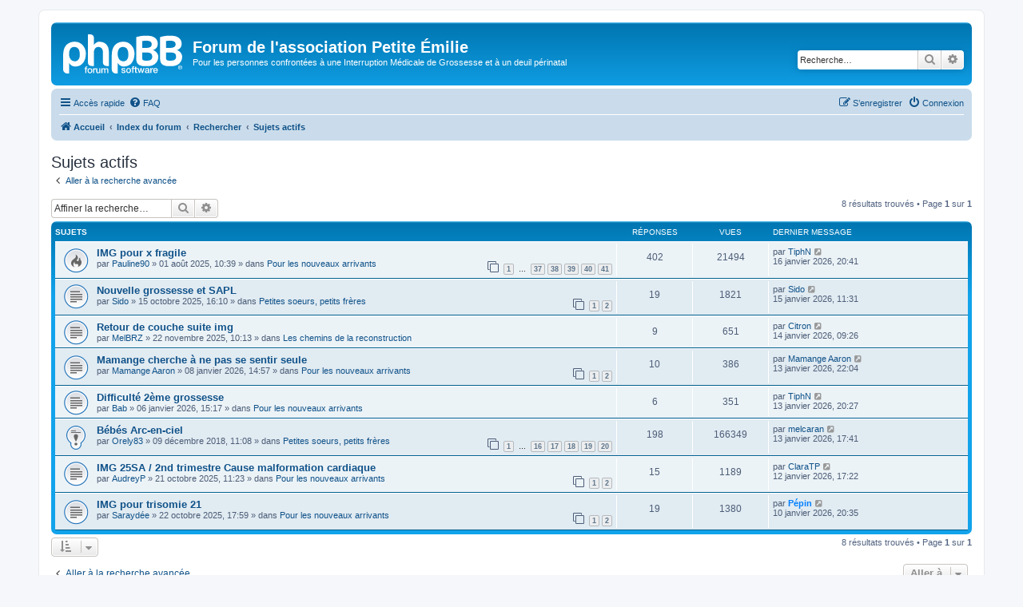

--- FILE ---
content_type: text/html; charset=UTF-8
request_url: https://forums.petiteemilie.org/search.php?search_id=active_topics&sid=506551544913d378a43c3ad7f936a825
body_size: 5137
content:
<!DOCTYPE html>
<html dir="ltr" lang="fr">
<head>
<meta charset="utf-8" />
<meta http-equiv="X-UA-Compatible" content="IE=edge">
<meta name="viewport" content="width=device-width, initial-scale=1" />

<title>Forum de l'association Petite Émilie - Sujets actifs</title>

	<link rel="alternate" type="application/atom+xml" title="Flux - Forum de l'association Petite Émilie" href="/app.php/feed?sid=41204eca261ebeea51208c9b014faac7">			<link rel="alternate" type="application/atom+xml" title="Flux - Nouveaux sujets" href="/app.php/feed/topics?sid=41204eca261ebeea51208c9b014faac7">				

<!--
	phpBB style name: prosilver
	Based on style:   prosilver (this is the default phpBB3 style)
	Original author:  Tom Beddard ( http://www.subBlue.com/ )
	Modified by:
-->

<link href="./assets/css/font-awesome.min.css?assets_version=17" rel="stylesheet">
<link href="./styles/prosilver/theme/stylesheet.css?assets_version=17" rel="stylesheet">
<link href="./styles/prosilver/theme/fr/stylesheet.css?assets_version=17" rel="stylesheet">




<!--[if lte IE 9]>
	<link href="./styles/prosilver/theme/tweaks.css?assets_version=17" rel="stylesheet">
<![endif]-->





</head>
<body id="phpbb" class="nojs notouch section-search ltr ">


<div id="wrap" class="wrap">
	<a id="top" class="top-anchor" accesskey="t"></a>
	<div id="page-header">
		<div class="headerbar" role="banner">
					<div class="inner">

			<div id="site-description" class="site-description">
		<a id="logo" class="logo" href="https://petite-emilie.assoconnect.com/" title="Accueil">
					<span class="site_logo"></span>
				</a>
				<h1>Forum de l'association Petite Émilie</h1>
				<p>Pour les personnes confrontées à une Interruption Médicale de Grossesse et à un deuil périnatal</p>
				<p class="skiplink"><a href="#start_here">Vers le contenu</a></p>
			</div>

									<div id="search-box" class="search-box search-header" role="search">
				<form action="./search.php?sid=41204eca261ebeea51208c9b014faac7" method="get" id="search">
				<fieldset>
					<input name="keywords" id="keywords" type="search" maxlength="128" title="Recherche par mots-clés" class="inputbox search tiny" size="20" value="" placeholder="Recherche…" />
					<button class="button button-search" type="submit" title="Rechercher">
						<i class="icon fa-search fa-fw" aria-hidden="true"></i><span class="sr-only">Rechercher</span>
					</button>
					<a href="./search.php?sid=41204eca261ebeea51208c9b014faac7" class="button button-search-end" title="Recherche avancée">
						<i class="icon fa-cog fa-fw" aria-hidden="true"></i><span class="sr-only">Recherche avancée</span>
					</a>
					<input type="hidden" name="sid" value="41204eca261ebeea51208c9b014faac7" />

				</fieldset>
				</form>
			</div>
						
			</div>
					</div>
				<div class="navbar" role="navigation">
	<div class="inner">

	<ul id="nav-main" class="nav-main linklist" role="menubar">

		<li id="quick-links" class="quick-links dropdown-container responsive-menu" data-skip-responsive="true">
			<a href="#" class="dropdown-trigger">
				<i class="icon fa-bars fa-fw" aria-hidden="true"></i><span>Accès rapide</span>
			</a>
			<div class="dropdown">
				<div class="pointer"><div class="pointer-inner"></div></div>
				<ul class="dropdown-contents" role="menu">
					
											<li class="separator"></li>
																									<li>
								<a href="./search.php?search_id=unanswered&amp;sid=41204eca261ebeea51208c9b014faac7" role="menuitem">
									<i class="icon fa-file-o fa-fw icon-gray" aria-hidden="true"></i><span>Sujets sans réponse</span>
								</a>
							</li>
							<li>
								<a href="./search.php?search_id=active_topics&amp;sid=41204eca261ebeea51208c9b014faac7" role="menuitem">
									<i class="icon fa-file-o fa-fw icon-blue" aria-hidden="true"></i><span>Sujets actifs</span>
								</a>
							</li>
							<li class="separator"></li>
							<li>
								<a href="./search.php?sid=41204eca261ebeea51208c9b014faac7" role="menuitem">
									<i class="icon fa-search fa-fw" aria-hidden="true"></i><span>Rechercher</span>
								</a>
							</li>
					
										<li class="separator"></li>

									</ul>
			</div>
		</li>

				<li data-skip-responsive="true">
			<a href="/app.php/help/faq?sid=41204eca261ebeea51208c9b014faac7" rel="help" title="Foire aux questions (Questions posées fréquemment)" role="menuitem">
				<i class="icon fa-question-circle fa-fw" aria-hidden="true"></i><span>FAQ</span>
			</a>
		</li>
						
			<li class="rightside"  data-skip-responsive="true">
			<a href="./ucp.php?mode=login&amp;redirect=search.php%3Fsearch_id%3Dactive_topics&amp;sid=41204eca261ebeea51208c9b014faac7" title="Connexion" accesskey="x" role="menuitem">
				<i class="icon fa-power-off fa-fw" aria-hidden="true"></i><span>Connexion</span>
			</a>
		</li>
					<li class="rightside" data-skip-responsive="true">
				<a href="./ucp.php?mode=register&amp;sid=41204eca261ebeea51208c9b014faac7" role="menuitem">
					<i class="icon fa-pencil-square-o  fa-fw" aria-hidden="true"></i><span>S’enregistrer</span>
				</a>
			</li>
						</ul>

	<ul id="nav-breadcrumbs" class="nav-breadcrumbs linklist navlinks" role="menubar">
				
		
		<li class="breadcrumbs" itemscope itemtype="https://schema.org/BreadcrumbList">

							<span class="crumb" itemtype="https://schema.org/ListItem" itemprop="itemListElement" itemscope><a itemprop="item" href="https://petite-emilie.assoconnect.com/" data-navbar-reference="home"><i class="icon fa-home fa-fw" aria-hidden="true"></i><span itemprop="name">Accueil</span></a><meta itemprop="position" content="1" /></span>
			
							<span class="crumb" itemtype="https://schema.org/ListItem" itemprop="itemListElement" itemscope><a itemprop="item" href="./index.php?sid=41204eca261ebeea51208c9b014faac7" accesskey="h" data-navbar-reference="index"><span itemprop="name">Index du forum</span></a><meta itemprop="position" content="2" /></span>

											
								<span class="crumb" itemtype="https://schema.org/ListItem" itemprop="itemListElement" itemscope><a itemprop="item" href="./search.php?sid=41204eca261ebeea51208c9b014faac7"><span itemprop="name">Rechercher</span></a><meta itemprop="position" content="3" /></span>
															
								<span class="crumb" itemtype="https://schema.org/ListItem" itemprop="itemListElement" itemscope><a itemprop="item" href="./search.php?search_id=active_topics&amp;sid=41204eca261ebeea51208c9b014faac7"><span itemprop="name">Sujets actifs</span></a><meta itemprop="position" content="4" /></span>
							
					</li>

		
					<li class="rightside responsive-search">
				<a href="./search.php?sid=41204eca261ebeea51208c9b014faac7" title="Voir les options de recherche avancée" role="menuitem">
					<i class="icon fa-search fa-fw" aria-hidden="true"></i><span class="sr-only">Rechercher</span>
				</a>
			</li>
			</ul>

	</div>
</div>
	</div>

	
	<a id="start_here" class="anchor"></a>
	<div id="page-body" class="page-body" role="main">
		
		

<h2 class="searchresults-title">Sujets actifs</h2>

	<p class="advanced-search-link">
		<a class="arrow-left" href="./search.php?sid=41204eca261ebeea51208c9b014faac7" title="Recherche avancée">
			<i class="icon fa-angle-left fa-fw icon-black" aria-hidden="true"></i><span>Aller à la recherche avancée</span>
		</a>
	</p>


	<div class="action-bar bar-top">

			<div class="search-box" role="search">
			<form method="post" action="./search.php?st=7&amp;sk=t&amp;sd=d&amp;sr=topics&amp;sid=41204eca261ebeea51208c9b014faac7&amp;search_id=active_topics">
			<fieldset>
				<input class="inputbox search tiny" type="search" name="add_keywords" id="add_keywords" value="" placeholder="Affiner la recherche…" />
				<button class="button button-search" type="submit" title="Rechercher">
					<i class="icon fa-search fa-fw" aria-hidden="true"></i><span class="sr-only">Rechercher</span>
				</button>
				<a href="./search.php?sid=41204eca261ebeea51208c9b014faac7" class="button button-search-end" title="Recherche avancée">
					<i class="icon fa-cog fa-fw" aria-hidden="true"></i><span class="sr-only">Recherche avancée</span>
				</a>
			</fieldset>
			</form>
		</div>
	
		
		<div class="pagination">
						8 résultats trouvés
							 &bull; Page <strong>1</strong> sur <strong>1</strong>
					</div>
	</div>


		<div class="forumbg">

		<div class="inner">
		<ul class="topiclist">
			<li class="header">
				<dl class="row-item">
					<dt><div class="list-inner">Sujets</div></dt>
					<dd class="posts">Réponses</dd>
					<dd class="views">Vues</dd>
					<dd class="lastpost"><span>Dernier message</span></dd>
									</dl>
			</li>
		</ul>
		<ul class="topiclist topics">

								<li class="row bg1">
				<dl class="row-item topic_read_hot">
					<dt title="Aucun nouveau message non-lu dans ce sujet.">
												<div class="list-inner">
																					<a href="./viewtopic.php?t=4853&amp;sid=41204eca261ebeea51208c9b014faac7" class="topictitle">IMG pour x fragile</a>
																												<br />
							
															<div class="responsive-show" style="display: none;">
									Dernier message par <a href="./memberlist.php?mode=viewprofile&amp;u=11773&amp;sid=41204eca261ebeea51208c9b014faac7" class="username">TiphN</a> &laquo; <a href="./viewtopic.php?p=85002&amp;sid=41204eca261ebeea51208c9b014faac7#p85002" title="Aller au dernier message"><time datetime="2026-01-16T19:41:37+00:00">16 janvier 2026, 20:41</time></a>
									<br />Posté dans <a href="./viewforum.php?f=10&amp;sid=41204eca261ebeea51208c9b014faac7">Pour les nouveaux arrivants</a>
								</div>
							<span class="responsive-show left-box" style="display: none;">Réponses : <strong>402</strong></span>							
							<div class="responsive-hide left-box">
																																par <a href="./memberlist.php?mode=viewprofile&amp;u=11671&amp;sid=41204eca261ebeea51208c9b014faac7" class="username">Pauline90</a> &raquo; <time datetime="2025-08-01T08:39:45+00:00">01 août 2025, 10:39</time> &raquo; dans <a href="./viewforum.php?f=10&amp;sid=41204eca261ebeea51208c9b014faac7">Pour les nouveaux arrivants</a>
															</div>

														<div class="pagination">
								<span><i class="icon fa-clone fa-fw" aria-hidden="true"></i></span>
								<ul>
																	<li><a class="button" href="./viewtopic.php?t=4853&amp;sid=41204eca261ebeea51208c9b014faac7">1</a></li>
																										<li class="ellipsis"><span>…</span></li>
																										<li><a class="button" href="./viewtopic.php?t=4853&amp;sid=41204eca261ebeea51208c9b014faac7&amp;start=360">37</a></li>
																										<li><a class="button" href="./viewtopic.php?t=4853&amp;sid=41204eca261ebeea51208c9b014faac7&amp;start=370">38</a></li>
																										<li><a class="button" href="./viewtopic.php?t=4853&amp;sid=41204eca261ebeea51208c9b014faac7&amp;start=380">39</a></li>
																										<li><a class="button" href="./viewtopic.php?t=4853&amp;sid=41204eca261ebeea51208c9b014faac7&amp;start=390">40</a></li>
																										<li><a class="button" href="./viewtopic.php?t=4853&amp;sid=41204eca261ebeea51208c9b014faac7&amp;start=400">41</a></li>
																																																			</ul>
							</div>
							
													</div>
					</dt>
					<dd class="posts">402 <dfn>Réponses</dfn></dd>
					<dd class="views">21494 <dfn>Vues</dfn></dd>
					<dd class="lastpost">
						<span><dfn>Dernier message </dfn>par <a href="./memberlist.php?mode=viewprofile&amp;u=11773&amp;sid=41204eca261ebeea51208c9b014faac7" class="username">TiphN</a>															<a href="./viewtopic.php?p=85002&amp;sid=41204eca261ebeea51208c9b014faac7#p85002" title="Aller au dernier message">
									<i class="icon fa-external-link-square fa-fw icon-lightgray icon-md" aria-hidden="true"></i><span class="sr-only"></span>
								</a>
														<br /><time datetime="2026-01-16T19:41:37+00:00">16 janvier 2026, 20:41</time>
						</span>
					</dd>
									</dl>
			</li>
											<li class="row bg2">
				<dl class="row-item topic_read">
					<dt title="Aucun nouveau message non-lu dans ce sujet.">
												<div class="list-inner">
																					<a href="./viewtopic.php?t=4910&amp;sid=41204eca261ebeea51208c9b014faac7" class="topictitle">Nouvelle grossesse et SAPL</a>
																												<br />
							
															<div class="responsive-show" style="display: none;">
									Dernier message par <a href="./memberlist.php?mode=viewprofile&amp;u=10132&amp;sid=41204eca261ebeea51208c9b014faac7" class="username">Sido</a> &laquo; <a href="./viewtopic.php?p=84997&amp;sid=41204eca261ebeea51208c9b014faac7#p84997" title="Aller au dernier message"><time datetime="2026-01-15T10:31:29+00:00">15 janvier 2026, 11:31</time></a>
									<br />Posté dans <a href="./viewforum.php?f=14&amp;sid=41204eca261ebeea51208c9b014faac7">Petites soeurs, petits frères</a>
								</div>
							<span class="responsive-show left-box" style="display: none;">Réponses : <strong>19</strong></span>							
							<div class="responsive-hide left-box">
																																par <a href="./memberlist.php?mode=viewprofile&amp;u=10132&amp;sid=41204eca261ebeea51208c9b014faac7" class="username">Sido</a> &raquo; <time datetime="2025-10-15T14:10:47+00:00">15 octobre 2025, 16:10</time> &raquo; dans <a href="./viewforum.php?f=14&amp;sid=41204eca261ebeea51208c9b014faac7">Petites soeurs, petits frères</a>
															</div>

														<div class="pagination">
								<span><i class="icon fa-clone fa-fw" aria-hidden="true"></i></span>
								<ul>
																	<li><a class="button" href="./viewtopic.php?t=4910&amp;sid=41204eca261ebeea51208c9b014faac7">1</a></li>
																										<li><a class="button" href="./viewtopic.php?t=4910&amp;sid=41204eca261ebeea51208c9b014faac7&amp;start=10">2</a></li>
																																																			</ul>
							</div>
							
													</div>
					</dt>
					<dd class="posts">19 <dfn>Réponses</dfn></dd>
					<dd class="views">1821 <dfn>Vues</dfn></dd>
					<dd class="lastpost">
						<span><dfn>Dernier message </dfn>par <a href="./memberlist.php?mode=viewprofile&amp;u=10132&amp;sid=41204eca261ebeea51208c9b014faac7" class="username">Sido</a>															<a href="./viewtopic.php?p=84997&amp;sid=41204eca261ebeea51208c9b014faac7#p84997" title="Aller au dernier message">
									<i class="icon fa-external-link-square fa-fw icon-lightgray icon-md" aria-hidden="true"></i><span class="sr-only"></span>
								</a>
														<br /><time datetime="2026-01-15T10:31:29+00:00">15 janvier 2026, 11:31</time>
						</span>
					</dd>
									</dl>
			</li>
											<li class="row bg1">
				<dl class="row-item topic_read">
					<dt title="Aucun nouveau message non-lu dans ce sujet.">
												<div class="list-inner">
																					<a href="./viewtopic.php?t=4953&amp;sid=41204eca261ebeea51208c9b014faac7" class="topictitle">Retour de couche suite img</a>
																												<br />
							
															<div class="responsive-show" style="display: none;">
									Dernier message par <a href="./memberlist.php?mode=viewprofile&amp;u=11394&amp;sid=41204eca261ebeea51208c9b014faac7" class="username">Citron</a> &laquo; <a href="./viewtopic.php?p=84991&amp;sid=41204eca261ebeea51208c9b014faac7#p84991" title="Aller au dernier message"><time datetime="2026-01-14T08:26:51+00:00">14 janvier 2026, 09:26</time></a>
									<br />Posté dans <a href="./viewforum.php?f=8&amp;sid=41204eca261ebeea51208c9b014faac7">Les chemins de la reconstruction</a>
								</div>
							<span class="responsive-show left-box" style="display: none;">Réponses : <strong>9</strong></span>							
							<div class="responsive-hide left-box">
																																par <a href="./memberlist.php?mode=viewprofile&amp;u=11876&amp;sid=41204eca261ebeea51208c9b014faac7" class="username">MelBRZ</a> &raquo; <time datetime="2025-11-22T09:13:10+00:00">22 novembre 2025, 10:13</time> &raquo; dans <a href="./viewforum.php?f=8&amp;sid=41204eca261ebeea51208c9b014faac7">Les chemins de la reconstruction</a>
															</div>

							
													</div>
					</dt>
					<dd class="posts">9 <dfn>Réponses</dfn></dd>
					<dd class="views">651 <dfn>Vues</dfn></dd>
					<dd class="lastpost">
						<span><dfn>Dernier message </dfn>par <a href="./memberlist.php?mode=viewprofile&amp;u=11394&amp;sid=41204eca261ebeea51208c9b014faac7" class="username">Citron</a>															<a href="./viewtopic.php?p=84991&amp;sid=41204eca261ebeea51208c9b014faac7#p84991" title="Aller au dernier message">
									<i class="icon fa-external-link-square fa-fw icon-lightgray icon-md" aria-hidden="true"></i><span class="sr-only"></span>
								</a>
														<br /><time datetime="2026-01-14T08:26:51+00:00">14 janvier 2026, 09:26</time>
						</span>
					</dd>
									</dl>
			</li>
											<li class="row bg2">
				<dl class="row-item topic_read">
					<dt title="Aucun nouveau message non-lu dans ce sujet.">
												<div class="list-inner">
																					<a href="./viewtopic.php?t=5019&amp;sid=41204eca261ebeea51208c9b014faac7" class="topictitle">Mamange cherche à ne pas se sentir seule</a>
																												<br />
							
															<div class="responsive-show" style="display: none;">
									Dernier message par <a href="./memberlist.php?mode=viewprofile&amp;u=12158&amp;sid=41204eca261ebeea51208c9b014faac7" class="username">Mamange Aaron</a> &laquo; <a href="./viewtopic.php?p=84989&amp;sid=41204eca261ebeea51208c9b014faac7#p84989" title="Aller au dernier message"><time datetime="2026-01-13T21:04:17+00:00">13 janvier 2026, 22:04</time></a>
									<br />Posté dans <a href="./viewforum.php?f=10&amp;sid=41204eca261ebeea51208c9b014faac7">Pour les nouveaux arrivants</a>
								</div>
							<span class="responsive-show left-box" style="display: none;">Réponses : <strong>10</strong></span>							
							<div class="responsive-hide left-box">
																																par <a href="./memberlist.php?mode=viewprofile&amp;u=12158&amp;sid=41204eca261ebeea51208c9b014faac7" class="username">Mamange Aaron</a> &raquo; <time datetime="2026-01-08T13:57:25+00:00">08 janvier 2026, 14:57</time> &raquo; dans <a href="./viewforum.php?f=10&amp;sid=41204eca261ebeea51208c9b014faac7">Pour les nouveaux arrivants</a>
															</div>

														<div class="pagination">
								<span><i class="icon fa-clone fa-fw" aria-hidden="true"></i></span>
								<ul>
																	<li><a class="button" href="./viewtopic.php?t=5019&amp;sid=41204eca261ebeea51208c9b014faac7">1</a></li>
																										<li><a class="button" href="./viewtopic.php?t=5019&amp;sid=41204eca261ebeea51208c9b014faac7&amp;start=10">2</a></li>
																																																			</ul>
							</div>
							
													</div>
					</dt>
					<dd class="posts">10 <dfn>Réponses</dfn></dd>
					<dd class="views">386 <dfn>Vues</dfn></dd>
					<dd class="lastpost">
						<span><dfn>Dernier message </dfn>par <a href="./memberlist.php?mode=viewprofile&amp;u=12158&amp;sid=41204eca261ebeea51208c9b014faac7" class="username">Mamange Aaron</a>															<a href="./viewtopic.php?p=84989&amp;sid=41204eca261ebeea51208c9b014faac7#p84989" title="Aller au dernier message">
									<i class="icon fa-external-link-square fa-fw icon-lightgray icon-md" aria-hidden="true"></i><span class="sr-only"></span>
								</a>
														<br /><time datetime="2026-01-13T21:04:17+00:00">13 janvier 2026, 22:04</time>
						</span>
					</dd>
									</dl>
			</li>
											<li class="row bg1">
				<dl class="row-item topic_read">
					<dt title="Aucun nouveau message non-lu dans ce sujet.">
												<div class="list-inner">
																					<a href="./viewtopic.php?t=5018&amp;sid=41204eca261ebeea51208c9b014faac7" class="topictitle">Difficulté 2ème grossesse</a>
																												<br />
							
															<div class="responsive-show" style="display: none;">
									Dernier message par <a href="./memberlist.php?mode=viewprofile&amp;u=11773&amp;sid=41204eca261ebeea51208c9b014faac7" class="username">TiphN</a> &laquo; <a href="./viewtopic.php?p=84987&amp;sid=41204eca261ebeea51208c9b014faac7#p84987" title="Aller au dernier message"><time datetime="2026-01-13T19:27:33+00:00">13 janvier 2026, 20:27</time></a>
									<br />Posté dans <a href="./viewforum.php?f=10&amp;sid=41204eca261ebeea51208c9b014faac7">Pour les nouveaux arrivants</a>
								</div>
							<span class="responsive-show left-box" style="display: none;">Réponses : <strong>6</strong></span>							
							<div class="responsive-hide left-box">
																																par <a href="./memberlist.php?mode=viewprofile&amp;u=11836&amp;sid=41204eca261ebeea51208c9b014faac7" class="username">Bab</a> &raquo; <time datetime="2026-01-06T14:17:14+00:00">06 janvier 2026, 15:17</time> &raquo; dans <a href="./viewforum.php?f=10&amp;sid=41204eca261ebeea51208c9b014faac7">Pour les nouveaux arrivants</a>
															</div>

							
													</div>
					</dt>
					<dd class="posts">6 <dfn>Réponses</dfn></dd>
					<dd class="views">351 <dfn>Vues</dfn></dd>
					<dd class="lastpost">
						<span><dfn>Dernier message </dfn>par <a href="./memberlist.php?mode=viewprofile&amp;u=11773&amp;sid=41204eca261ebeea51208c9b014faac7" class="username">TiphN</a>															<a href="./viewtopic.php?p=84987&amp;sid=41204eca261ebeea51208c9b014faac7#p84987" title="Aller au dernier message">
									<i class="icon fa-external-link-square fa-fw icon-lightgray icon-md" aria-hidden="true"></i><span class="sr-only"></span>
								</a>
														<br /><time datetime="2026-01-13T19:27:33+00:00">13 janvier 2026, 20:27</time>
						</span>
					</dd>
									</dl>
			</li>
											<li class="row bg2">
				<dl class="row-item sticky_read">
					<dt title="Aucun nouveau message non-lu dans ce sujet.">
												<div class="list-inner">
																					<a href="./viewtopic.php?t=1757&amp;sid=41204eca261ebeea51208c9b014faac7" class="topictitle">Bébés Arc-en-ciel</a>
																												<br />
							
															<div class="responsive-show" style="display: none;">
									Dernier message par <a href="./memberlist.php?mode=viewprofile&amp;u=4125&amp;sid=41204eca261ebeea51208c9b014faac7" class="username">melcaran</a> &laquo; <a href="./viewtopic.php?p=84986&amp;sid=41204eca261ebeea51208c9b014faac7#p84986" title="Aller au dernier message"><time datetime="2026-01-13T16:41:36+00:00">13 janvier 2026, 17:41</time></a>
									<br />Posté dans <a href="./viewforum.php?f=14&amp;sid=41204eca261ebeea51208c9b014faac7">Petites soeurs, petits frères</a>
								</div>
							<span class="responsive-show left-box" style="display: none;">Réponses : <strong>198</strong></span>							
							<div class="responsive-hide left-box">
																																par <a href="./memberlist.php?mode=viewprofile&amp;u=1021&amp;sid=41204eca261ebeea51208c9b014faac7" class="username">Orely83</a> &raquo; <time datetime="2018-12-09T10:08:40+00:00">09 décembre 2018, 11:08</time> &raquo; dans <a href="./viewforum.php?f=14&amp;sid=41204eca261ebeea51208c9b014faac7">Petites soeurs, petits frères</a>
															</div>

														<div class="pagination">
								<span><i class="icon fa-clone fa-fw" aria-hidden="true"></i></span>
								<ul>
																	<li><a class="button" href="./viewtopic.php?t=1757&amp;sid=41204eca261ebeea51208c9b014faac7">1</a></li>
																										<li class="ellipsis"><span>…</span></li>
																										<li><a class="button" href="./viewtopic.php?t=1757&amp;sid=41204eca261ebeea51208c9b014faac7&amp;start=150">16</a></li>
																										<li><a class="button" href="./viewtopic.php?t=1757&amp;sid=41204eca261ebeea51208c9b014faac7&amp;start=160">17</a></li>
																										<li><a class="button" href="./viewtopic.php?t=1757&amp;sid=41204eca261ebeea51208c9b014faac7&amp;start=170">18</a></li>
																										<li><a class="button" href="./viewtopic.php?t=1757&amp;sid=41204eca261ebeea51208c9b014faac7&amp;start=180">19</a></li>
																										<li><a class="button" href="./viewtopic.php?t=1757&amp;sid=41204eca261ebeea51208c9b014faac7&amp;start=190">20</a></li>
																																																			</ul>
							</div>
							
													</div>
					</dt>
					<dd class="posts">198 <dfn>Réponses</dfn></dd>
					<dd class="views">166349 <dfn>Vues</dfn></dd>
					<dd class="lastpost">
						<span><dfn>Dernier message </dfn>par <a href="./memberlist.php?mode=viewprofile&amp;u=4125&amp;sid=41204eca261ebeea51208c9b014faac7" class="username">melcaran</a>															<a href="./viewtopic.php?p=84986&amp;sid=41204eca261ebeea51208c9b014faac7#p84986" title="Aller au dernier message">
									<i class="icon fa-external-link-square fa-fw icon-lightgray icon-md" aria-hidden="true"></i><span class="sr-only"></span>
								</a>
														<br /><time datetime="2026-01-13T16:41:36+00:00">13 janvier 2026, 17:41</time>
						</span>
					</dd>
									</dl>
			</li>
											<li class="row bg1">
				<dl class="row-item topic_read">
					<dt title="Aucun nouveau message non-lu dans ce sujet.">
												<div class="list-inner">
																					<a href="./viewtopic.php?t=4920&amp;sid=41204eca261ebeea51208c9b014faac7" class="topictitle">IMG 25SA / 2nd trimestre Cause malformation cardiaque</a>
																												<br />
							
															<div class="responsive-show" style="display: none;">
									Dernier message par <a href="./memberlist.php?mode=viewprofile&amp;u=12171&amp;sid=41204eca261ebeea51208c9b014faac7" class="username">ClaraTP</a> &laquo; <a href="./viewtopic.php?p=84977&amp;sid=41204eca261ebeea51208c9b014faac7#p84977" title="Aller au dernier message"><time datetime="2026-01-12T16:22:33+00:00">12 janvier 2026, 17:22</time></a>
									<br />Posté dans <a href="./viewforum.php?f=10&amp;sid=41204eca261ebeea51208c9b014faac7">Pour les nouveaux arrivants</a>
								</div>
							<span class="responsive-show left-box" style="display: none;">Réponses : <strong>15</strong></span>							
							<div class="responsive-hide left-box">
																																par <a href="./memberlist.php?mode=viewprofile&amp;u=11985&amp;sid=41204eca261ebeea51208c9b014faac7" class="username">AudreyP</a> &raquo; <time datetime="2025-10-21T09:23:13+00:00">21 octobre 2025, 11:23</time> &raquo; dans <a href="./viewforum.php?f=10&amp;sid=41204eca261ebeea51208c9b014faac7">Pour les nouveaux arrivants</a>
															</div>

														<div class="pagination">
								<span><i class="icon fa-clone fa-fw" aria-hidden="true"></i></span>
								<ul>
																	<li><a class="button" href="./viewtopic.php?t=4920&amp;sid=41204eca261ebeea51208c9b014faac7">1</a></li>
																										<li><a class="button" href="./viewtopic.php?t=4920&amp;sid=41204eca261ebeea51208c9b014faac7&amp;start=10">2</a></li>
																																																			</ul>
							</div>
							
													</div>
					</dt>
					<dd class="posts">15 <dfn>Réponses</dfn></dd>
					<dd class="views">1189 <dfn>Vues</dfn></dd>
					<dd class="lastpost">
						<span><dfn>Dernier message </dfn>par <a href="./memberlist.php?mode=viewprofile&amp;u=12171&amp;sid=41204eca261ebeea51208c9b014faac7" class="username">ClaraTP</a>															<a href="./viewtopic.php?p=84977&amp;sid=41204eca261ebeea51208c9b014faac7#p84977" title="Aller au dernier message">
									<i class="icon fa-external-link-square fa-fw icon-lightgray icon-md" aria-hidden="true"></i><span class="sr-only"></span>
								</a>
														<br /><time datetime="2026-01-12T16:22:33+00:00">12 janvier 2026, 17:22</time>
						</span>
					</dd>
									</dl>
			</li>
											<li class="row bg2">
				<dl class="row-item topic_read">
					<dt title="Aucun nouveau message non-lu dans ce sujet.">
												<div class="list-inner">
																					<a href="./viewtopic.php?t=4923&amp;sid=41204eca261ebeea51208c9b014faac7" class="topictitle">IMG pour trisomie 21</a>
																												<br />
							
															<div class="responsive-show" style="display: none;">
									Dernier message par <a href="./memberlist.php?mode=viewprofile&amp;u=9864&amp;sid=41204eca261ebeea51208c9b014faac7" style="color: #0080FF;" class="username-coloured">Pépin</a> &laquo; <a href="./viewtopic.php?p=84972&amp;sid=41204eca261ebeea51208c9b014faac7#p84972" title="Aller au dernier message"><time datetime="2026-01-10T19:35:05+00:00">10 janvier 2026, 20:35</time></a>
									<br />Posté dans <a href="./viewforum.php?f=10&amp;sid=41204eca261ebeea51208c9b014faac7">Pour les nouveaux arrivants</a>
								</div>
							<span class="responsive-show left-box" style="display: none;">Réponses : <strong>19</strong></span>							
							<div class="responsive-hide left-box">
																																par <a href="./memberlist.php?mode=viewprofile&amp;u=11986&amp;sid=41204eca261ebeea51208c9b014faac7" class="username">Saraydée</a> &raquo; <time datetime="2025-10-22T15:59:40+00:00">22 octobre 2025, 17:59</time> &raquo; dans <a href="./viewforum.php?f=10&amp;sid=41204eca261ebeea51208c9b014faac7">Pour les nouveaux arrivants</a>
															</div>

														<div class="pagination">
								<span><i class="icon fa-clone fa-fw" aria-hidden="true"></i></span>
								<ul>
																	<li><a class="button" href="./viewtopic.php?t=4923&amp;sid=41204eca261ebeea51208c9b014faac7">1</a></li>
																										<li><a class="button" href="./viewtopic.php?t=4923&amp;sid=41204eca261ebeea51208c9b014faac7&amp;start=10">2</a></li>
																																																			</ul>
							</div>
							
													</div>
					</dt>
					<dd class="posts">19 <dfn>Réponses</dfn></dd>
					<dd class="views">1380 <dfn>Vues</dfn></dd>
					<dd class="lastpost">
						<span><dfn>Dernier message </dfn>par <a href="./memberlist.php?mode=viewprofile&amp;u=9864&amp;sid=41204eca261ebeea51208c9b014faac7" style="color: #0080FF;" class="username-coloured">Pépin</a>															<a href="./viewtopic.php?p=84972&amp;sid=41204eca261ebeea51208c9b014faac7#p84972" title="Aller au dernier message">
									<i class="icon fa-external-link-square fa-fw icon-lightgray icon-md" aria-hidden="true"></i><span class="sr-only"></span>
								</a>
														<br /><time datetime="2026-01-10T19:35:05+00:00">10 janvier 2026, 20:35</time>
						</span>
					</dd>
									</dl>
			</li>
							</ul>

		</div>
	</div>
	

<div class="action-bar bottom">
		<form method="post" action="./search.php?st=7&amp;sk=t&amp;sd=d&amp;sr=topics&amp;sid=41204eca261ebeea51208c9b014faac7&amp;search_id=active_topics">
		<div class="dropdown-container dropdown-container-left dropdown-button-control sort-tools">
	<span title="Options d’affichage et de tri" class="button button-secondary dropdown-trigger dropdown-select">
		<i class="icon fa-sort-amount-asc fa-fw" aria-hidden="true"></i>
		<span class="caret"><i class="icon fa-sort-down fa-fw" aria-hidden="true"></i></span>
	</span>
	<div class="dropdown hidden">
		<div class="pointer"><div class="pointer-inner"></div></div>
		<div class="dropdown-contents">
			<fieldset class="display-options">
							<label>Afficher : <select name="st" id="st"><option value="0">Tous les résultats</option><option value="1">1 jour</option><option value="7" selected="selected">7 jours</option><option value="14">2 semaines</option><option value="30">1 mois</option><option value="90">3 mois</option><option value="180">6 mois</option><option value="365">1 an</option></select></label>
								<hr class="dashed" />
				<input type="submit" class="button2" name="sort" value="Aller" />
						</fieldset>
		</div>
	</div>
</div>
	</form>
		
	<div class="pagination">
		8 résultats trouvés
					 &bull; Page <strong>1</strong> sur <strong>1</strong>
			</div>
</div>

<div class="action-bar actions-jump">
		<p class="jumpbox-return">
		<a class="left-box arrow-left" href="./search.php?sid=41204eca261ebeea51208c9b014faac7" title="Recherche avancée" accesskey="r">
			<i class="icon fa-angle-left fa-fw icon-black" aria-hidden="true"></i><span>Aller à la recherche avancée</span>
		</a>
	</p>
	
		<div class="jumpbox dropdown-container dropdown-container-right dropdown-up dropdown-left dropdown-button-control" id="jumpbox">
			<span title="Aller à" class="button button-secondary dropdown-trigger dropdown-select">
				<span>Aller à</span>
				<span class="caret"><i class="icon fa-sort-down fa-fw" aria-hidden="true"></i></span>
			</span>
		<div class="dropdown">
			<div class="pointer"><div class="pointer-inner"></div></div>
			<ul class="dropdown-contents">
																				<li><a href="./viewforum.php?f=1&amp;sid=41204eca261ebeea51208c9b014faac7" class="jumpbox-cat-link"> <span> Messages de l'association</span></a></li>
																<li><a href="./viewforum.php?f=2&amp;sid=41204eca261ebeea51208c9b014faac7" class="jumpbox-sub-link"><span class="spacer"></span> <span>&#8627; &nbsp; F.A.Q.</span></a></li>
																<li><a href="./viewforum.php?f=9&amp;sid=41204eca261ebeea51208c9b014faac7" class="jumpbox-sub-link"><span class="spacer"></span> <span>&#8627; &nbsp; Les actualités de l'association</span></a></li>
																<li><a href="./viewforum.php?f=17&amp;sid=41204eca261ebeea51208c9b014faac7" class="jumpbox-sub-link"><span class="spacer"></span> <span>&#8627; &nbsp; Appels à témoins</span></a></li>
																<li><a href="./viewforum.php?f=3&amp;sid=41204eca261ebeea51208c9b014faac7" class="jumpbox-cat-link"> <span> Interruption médicale de grossesse (IMG) et deuil périnatal</span></a></li>
																<li><a href="./viewforum.php?f=10&amp;sid=41204eca261ebeea51208c9b014faac7" class="jumpbox-sub-link"><span class="spacer"></span> <span>&#8627; &nbsp; Pour les nouveaux arrivants</span></a></li>
																<li><a href="./viewforum.php?f=11&amp;sid=41204eca261ebeea51208c9b014faac7" class="jumpbox-sub-link"><span class="spacer"></span> <span>&#8627; &nbsp; Avant l'IMG</span></a></li>
																<li><a href="./viewforum.php?f=12&amp;sid=41204eca261ebeea51208c9b014faac7" class="jumpbox-sub-link"><span class="spacer"></span> <span>&#8627; &nbsp; Le jardin du souvenir</span></a></li>
																<li><a href="./viewforum.php?f=13&amp;sid=41204eca261ebeea51208c9b014faac7" class="jumpbox-sub-link"><span class="spacer"></span> <span>&#8627; &nbsp; Pour les papas</span></a></li>
																<li><a href="./viewforum.php?f=4&amp;sid=41204eca261ebeea51208c9b014faac7" class="jumpbox-cat-link"> <span> Les chemins de la reconstruction</span></a></li>
																<li><a href="./viewforum.php?f=8&amp;sid=41204eca261ebeea51208c9b014faac7" class="jumpbox-sub-link"><span class="spacer"></span> <span>&#8627; &nbsp; Les chemins de la reconstruction</span></a></li>
																<li><a href="./viewforum.php?f=5&amp;sid=41204eca261ebeea51208c9b014faac7" class="jumpbox-cat-link"> <span> Grossesse suivante</span></a></li>
																<li><a href="./viewforum.php?f=14&amp;sid=41204eca261ebeea51208c9b014faac7" class="jumpbox-sub-link"><span class="spacer"></span> <span>&#8627; &nbsp; Petites soeurs, petits frères</span></a></li>
																<li><a href="./viewforum.php?f=6&amp;sid=41204eca261ebeea51208c9b014faac7" class="jumpbox-cat-link"> <span> Les rencontres Petite Émilie</span></a></li>
																<li><a href="./viewforum.php?f=7&amp;sid=41204eca261ebeea51208c9b014faac7" class="jumpbox-sub-link"><span class="spacer"></span> <span>&#8627; &nbsp; Les rencontres Petite Émilie</span></a></li>
											</ul>
		</div>
	</div>

	</div>

			</div>


<div id="page-footer" class="page-footer" role="contentinfo">
	<div class="navbar" role="navigation">
	<div class="inner">

	<ul id="nav-footer" class="nav-footer linklist" role="menubar">
		<li class="breadcrumbs">
							<span class="crumb"><a href="https://petite-emilie.assoconnect.com/" data-navbar-reference="home"><i class="icon fa-home fa-fw" aria-hidden="true"></i><span>Accueil</span></a></span>									<span class="crumb"><a href="./index.php?sid=41204eca261ebeea51208c9b014faac7" data-navbar-reference="index"><span>Index du forum</span></a></span>					</li>
		
				<li class="rightside">Heures au format <span title="Europe/Paris">UTC+01:00</span></li>
							<li class="rightside">
				<a href="./ucp.php?mode=delete_cookies&amp;sid=41204eca261ebeea51208c9b014faac7" data-ajax="true" data-refresh="true" role="menuitem">
					<i class="icon fa-trash fa-fw" aria-hidden="true"></i><span>Supprimer les cookies</span>
				</a>
			</li>
																<li class="rightside" data-last-responsive="true">
				<a href="./memberlist.php?mode=contactadmin&amp;sid=41204eca261ebeea51208c9b014faac7" role="menuitem">
					<i class="icon fa-envelope fa-fw" aria-hidden="true"></i><span>Nous contacter</span>
				</a>
			</li>
			</ul>

	</div>
</div>

	<div class="copyright">
				<p class="footer-row">
			<span class="footer-copyright">Développé par <a href="https://www.phpbb.com/">phpBB</a>&reg; Forum Software &copy; phpBB Limited</span>
		</p>
				<p class="footer-row">
			<span class="footer-copyright">Traduit par <a href="https://www.phpbb-fr.com">phpBB-fr.com</a></span>
		</p>
						<p class="footer-row" role="menu">
			<a class="footer-link" href="./ucp.php?mode=privacy&amp;sid=41204eca261ebeea51208c9b014faac7" title="Confidentialité" role="menuitem">
				<span class="footer-link-text">Confidentialité</span>
			</a>
			|
			<a class="footer-link" href="./ucp.php?mode=terms&amp;sid=41204eca261ebeea51208c9b014faac7" title="Conditions" role="menuitem">
				<span class="footer-link-text">Conditions</span>
			</a>
		</p>
					</div>

	<div id="darkenwrapper" class="darkenwrapper" data-ajax-error-title="Erreur AJAX" data-ajax-error-text="Quelque chose s’est mal passé lors du traitement de votre demande." data-ajax-error-text-abort="Requête annulée par l’utilisateur." data-ajax-error-text-timeout="Votre demande a expiré. Essayez à nouveau." data-ajax-error-text-parsererror="Quelque chose s’est mal passé lors du traitement de votre demande et le serveur a renvoyé une réponse invalide.">
		<div id="darken" class="darken">&nbsp;</div>
	</div>

	<div id="phpbb_alert" class="phpbb_alert" data-l-err="Erreur" data-l-timeout-processing-req="Délai d’attente de la demande dépassé.">
		<a href="#" class="alert_close">
			<i class="icon fa-times-circle fa-fw" aria-hidden="true"></i>
		</a>
		<h3 class="alert_title">&nbsp;</h3><p class="alert_text"></p>
	</div>
	<div id="phpbb_confirm" class="phpbb_alert">
		<a href="#" class="alert_close">
			<i class="icon fa-times-circle fa-fw" aria-hidden="true"></i>
		</a>
		<div class="alert_text"></div>
	</div>
</div>

</div>

<div>
	<a id="bottom" class="anchor" accesskey="z"></a>
	</div>

<script src="./assets/javascript/jquery-3.6.0.min.js?assets_version=17"></script>
<script src="./assets/javascript/core.js?assets_version=17"></script>



<script src="./styles/prosilver/template/forum_fn.js?assets_version=17"></script>
<script src="./styles/prosilver/template/ajax.js?assets_version=17"></script>



</body>
</html>
